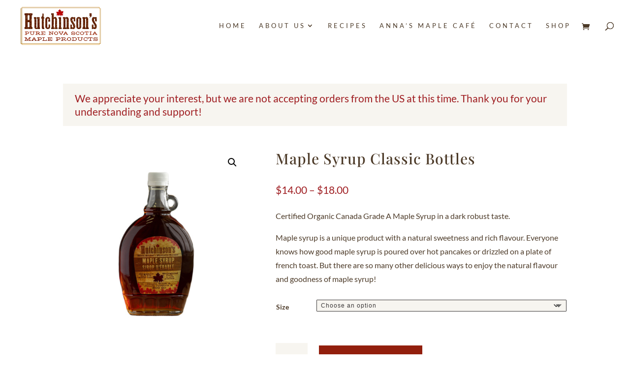

--- FILE ---
content_type: text/css
request_url: https://www.hutchinsonacres.com/wp-content/et-cache/1696/et-divi-dynamic-tb-1565-tb-2257-1696-late.css?ver=1766584895
body_size: 227
content:
@font-face{font-family:ETmodules;font-display:block;src:url(//www.hutchinsonacres.com/wp-content/themes/Divi/core/admin/fonts/modules/social/modules.eot);src:url(//www.hutchinsonacres.com/wp-content/themes/Divi/core/admin/fonts/modules/social/modules.eot?#iefix) format("embedded-opentype"),url(//www.hutchinsonacres.com/wp-content/themes/Divi/core/admin/fonts/modules/social/modules.woff) format("woff"),url(//www.hutchinsonacres.com/wp-content/themes/Divi/core/admin/fonts/modules/social/modules.ttf) format("truetype"),url(//www.hutchinsonacres.com/wp-content/themes/Divi/core/admin/fonts/modules/social/modules.svg#ETmodules) format("svg");font-weight:400;font-style:normal}

--- FILE ---
content_type: text/css
request_url: https://www.hutchinsonacres.com/wp-content/et-cache/1696/et-core-unified-cpt-tb-1565-tb-2257-deferred-1696.min.css?ver=1766584895
body_size: 1238
content:
.et_pb_section_1_tb_body.et_pb_section{padding-top:12px;padding-bottom:5px}.et_pb_row_2_tb_body.et_pb_row{padding-top:0px!important;padding-bottom:0px!important;margin-top:27px!important;margin-right:auto!important;margin-left:auto!important;padding-top:0px;padding-bottom:0px}.et_pb_wc_tabs_0_tb_body.et_pb_tabs .et_pb_tab p{line-height:1.8em}.et_pb_wc_tabs_0_tb_body.et_pb_tabs .et_pb_all_tabs .et_pb_tab{font-size:15px;line-height:1.8em}.et_pb_wc_tabs_0_tb_body.et_pb_tabs .et_pb_tabs_controls li a{color:#4d3b29!important}.et_pb_wc_tabs_0_tb_body.et_pb_tabs .et_pb_tabs_controls li,.et_pb_wc_tabs_0_tb_body.et_pb_tabs .et_pb_tabs_controls li a{font-family:'Lato',Helvetica,Arial,Lucida,sans-serif;text-transform:uppercase;font-size:11px;letter-spacing:2px;line-height:1.9em}.et_pb_wc_tabs_0_tb_body.et_pb_tabs{margin-bottom:47px!important}.et_pb_wc_tabs_0_tb_body.et_pb_tabs .et_pb_tabs_controls li.et_pb_tab_active a,.et_pb_wc_related_products_0_tb_body li.product .star-rating>span:before{color:#aa7f30!important}.et_pb_wc_related_products_0_tb_body section.products>h1,.et_pb_wc_related_products_0_tb_body section.products>h2,.et_pb_wc_related_products_0_tb_body section.products>h3,.et_pb_wc_related_products_0_tb_body section.products>h4,.et_pb_wc_related_products_0_tb_body section.products>h5,.et_pb_wc_related_products_0_tb_body section.products>h6{font-size:24px!important;letter-spacing:1px!important;line-height:1.4em!important}.et_pb_wc_related_products_0_tb_body ul.products li.product h3,.et_pb_wc_related_products_0_tb_body ul.products li.product h1,.et_pb_wc_related_products_0_tb_body ul.products li.product h2,.et_pb_wc_related_products_0_tb_body ul.products li.product h4,.et_pb_wc_related_products_0_tb_body ul.products li.product h5,.et_pb_wc_related_products_0_tb_body ul.products li.product h6{font-size:17px!important;color:#4d3b29!important;line-height:1.4em!important}.et_pb_wc_related_products_0_tb_body ul.products li.product .price,.et_pb_wc_related_products_0_tb_body ul.products li.product .price .amount{font-size:16px;color:#921f0d!important}.et_pb_wc_related_products_0_tb_body ul.products li.product span.onsale{padding-top:6px!important;padding-right:18px!important;padding-bottom:6px!important;padding-left:18px!important;margin-top:0px!important;margin-right:0px!important;margin-bottom:0px!important;margin-left:0px!important}.et_pb_wc_related_products_0_tb_body ul.products li.product .star-rating{width:calc(5.4em + (0px * 4))}.et_pb_wc_related_products_0_tb_body .et_overlay:before,.et_pb_wc_related_products_0_tb_body .et_pb_extra_overlay:before{color:rgba(0,0,0,0)!important}.et_pb_wc_related_products_0_tb_body .et_overlay,.et_pb_wc_related_products_0_tb_body .et_pb_extra_overlay{background-color:rgba(247,245,240,0.58)!important;border-color:rgba(247,245,240,0.58)!important}.et_pb_section_0_tb_footer{width:100%;z-index:1;position:relative}.et_pb_section_0_tb_footer.et_pb_section{background-color:#3b3838!important}.et_pb_text_0_tb_footer.et_pb_text,.et_pb_text_0_tb_footer.et_pb_text a,.et_pb_text_1_tb_footer.et_pb_text,.et_pb_text_1_tb_footer.et_pb_text a,.et_pb_text_2_tb_footer.et_pb_text,.et_pb_text_2_tb_footer.et_pb_text a,.et_pb_text_3_tb_footer.et_pb_text,.et_pb_text_4_tb_footer.et_pb_text,.et_pb_text_4_tb_footer.et_pb_text a,.et_pb_text_5_tb_footer.et_pb_text,.et_pb_text_5_tb_footer.et_pb_text a{color:#ffffff!important}.et_pb_text_0_tb_footer{line-height:2.6em;font-family:'Playfair Display',Georgia,"Times New Roman",serif;text-transform:uppercase;letter-spacing:2px;line-height:2.6em}.et_pb_text_0_tb_footer h3,.et_pb_text_1_tb_footer h3,.et_pb_text_2_tb_footer h3,.et_pb_text_3_tb_footer h3{text-transform:uppercase;font-size:18px;color:#aa7f30!important;letter-spacing:3px;line-height:1.8em}.et_pb_text_1_tb_footer{line-height:2.6em;font-family:'Playfair Display',Georgia,"Times New Roman",serif;text-transform:uppercase;letter-spacing:2px;line-height:2.6em;transform:translateX(-19px) translateY(0px)}.et_pb_text_2_tb_footer{line-height:2.6em;font-family:'Playfair Display',Georgia,"Times New Roman",serif;text-transform:uppercase;letter-spacing:1px;line-height:2.6em;padding-right:0px!important;transform:translateX(-107px) translateY(0px)}.et_pb_text_3_tb_footer{line-height:1.8em;font-family:'Playfair Display',Georgia,"Times New Roman",serif;text-transform:uppercase;letter-spacing:2px;line-height:1.8em;padding-bottom:15px!important}.et_pb_social_media_follow .et_pb_social_media_follow_network_0_tb_footer.et_pb_social_icon .icon:before,.et_pb_social_media_follow .et_pb_social_media_follow_network_1_tb_footer.et_pb_social_icon .icon:before,.et_pb_social_media_follow .et_pb_social_media_follow_network_2_tb_footer.et_pb_social_icon .icon:before{color:#3b3838}.et_pb_social_media_follow .et_pb_social_media_follow_network_3_tb_footer.et_pb_social_icon .icon:before,.et_pb_social_media_follow .et_pb_social_media_follow_network_4_tb_footer.et_pb_social_icon .icon:before,.et_pb_social_media_follow .et_pb_social_media_follow_network_5_tb_footer.et_pb_social_icon .icon:before{color:#4d3b29}.et_pb_text_4_tb_footer,.et_pb_text_5_tb_footer{font-size:11px;letter-spacing:1px}.et_pb_social_media_follow_network_0_tb_footer a.icon,.et_pb_social_media_follow_network_1_tb_footer a.icon,.et_pb_social_media_follow_network_2_tb_footer a.icon,.et_pb_social_media_follow_network_3_tb_footer a.icon,.et_pb_social_media_follow_network_4_tb_footer a.icon,.et_pb_social_media_follow_network_5_tb_footer a.icon{background-color:#ffffff!important}@media only screen and (min-width:981px){.et_pb_row_0_tb_footer,body #page-container .et-db #et-boc .et-l .et_pb_row_0_tb_footer.et_pb_row,body.et_pb_pagebuilder_layout.single #page-container #et-boc .et-l .et_pb_row_0_tb_footer.et_pb_row,body.et_pb_pagebuilder_layout.single.et_full_width_page #page-container .et_pb_row_0_tb_footer.et_pb_row,.et_pb_row_1_tb_footer,body #page-container .et-db #et-boc .et-l .et_pb_row_1_tb_footer.et_pb_row,body.et_pb_pagebuilder_layout.single #page-container #et-boc .et-l .et_pb_row_1_tb_footer.et_pb_row,body.et_pb_pagebuilder_layout.single.et_full_width_page #page-container .et_pb_row_1_tb_footer.et_pb_row{width:95%}}@media only screen and (max-width:980px){.et_pb_text_1_tb_footer{transform:translateX(19px) translateY(0px)}.et_pb_text_2_tb_footer{transform:translateX(0px) translateY(4px)}.et_pb_text_3_tb_footer{transform:translateX(20px) translateY(4px)}.et_pb_social_media_follow_0_tb_footer{transform:translateX(20px) translateY(8px)}}@media only screen and (max-width:767px){.et_pb_section_0_tb_footer{z-index:3}.et_pb_row_0_tb_footer,body #page-container .et-db #et-boc .et-l .et_pb_row_0_tb_footer.et_pb_row,body.et_pb_pagebuilder_layout.single #page-container #et-boc .et-l .et_pb_row_0_tb_footer.et_pb_row,body.et_pb_pagebuilder_layout.single.et_full_width_page #page-container .et_pb_row_0_tb_footer.et_pb_row,.et_pb_row_1_tb_footer,body #page-container .et-db #et-boc .et-l .et_pb_row_1_tb_footer.et_pb_row,body.et_pb_pagebuilder_layout.single #page-container #et-boc .et-l .et_pb_row_1_tb_footer.et_pb_row,body.et_pb_pagebuilder_layout.single.et_full_width_page #page-container .et_pb_row_1_tb_footer.et_pb_row{width:80%}.et_pb_text_0_tb_footer{padding-bottom:30px!important;transform:translateX(4px) translateY(0px)}.et_pb_text_1_tb_footer{padding-bottom:30px!important;transform:translateX(3px) translateY(0px)}.et_pb_text_2_tb_footer{padding-right:0px!important;padding-bottom:30px!important;transform:translateX(0px) translateY(4px)}.et_pb_text_3_tb_footer{transform:translateX(1px) translateY(12px)}.et_pb_social_media_follow_0_tb_footer{transform:translateX(0px) translateY(16px)}}

--- FILE ---
content_type: text/css
request_url: https://www.hutchinsonacres.com/wp-content/et-cache/1696/et-divi-dynamic-tb-1565-tb-2257-1696-late.css
body_size: 227
content:
@font-face{font-family:ETmodules;font-display:block;src:url(//www.hutchinsonacres.com/wp-content/themes/Divi/core/admin/fonts/modules/social/modules.eot);src:url(//www.hutchinsonacres.com/wp-content/themes/Divi/core/admin/fonts/modules/social/modules.eot?#iefix) format("embedded-opentype"),url(//www.hutchinsonacres.com/wp-content/themes/Divi/core/admin/fonts/modules/social/modules.woff) format("woff"),url(//www.hutchinsonacres.com/wp-content/themes/Divi/core/admin/fonts/modules/social/modules.ttf) format("truetype"),url(//www.hutchinsonacres.com/wp-content/themes/Divi/core/admin/fonts/modules/social/modules.svg#ETmodules) format("svg");font-weight:400;font-style:normal}

--- FILE ---
content_type: text/plain
request_url: https://www.google-analytics.com/j/collect?v=1&_v=j102&a=1109494029&t=pageview&_s=1&dl=https%3A%2F%2Fwww.hutchinsonacres.com%2Fproduct%2Fmaple-syrup-classic-bottles%2F&ul=en-us%40posix&dt=Maple%20Syrup%20Classic%20Bottles%20-%20Hutchinson%20Acres&sr=1280x720&vp=1280x720&_u=YEBAAEABAAAAACAAI~&jid=54279422&gjid=2119862654&cid=2047884922.1768960669&tid=UA-169204243-1&_gid=1054504288.1768960669&_r=1&_slc=1&gtm=45He61g1n81TW2ZPKXza200&gcd=13l3l3l3l1l1&dma=0&tag_exp=103116026~103200004~104527907~104528500~104684208~104684211~105391253~115938465~115938469~117041588~117091818&z=291735270
body_size: -437
content:
2,cG-TB3BMLS4WC,cUA-169204243-1

--- FILE ---
content_type: application/x-javascript
request_url: https://www.hutchinsonacres.com/wp-content/plugins/woocommerce-square/build/assets/frontend/wc-square.js?ver=5.2.0
body_size: 4164
content:
(()=>{"use strict";jQuery(document).ready(e=>{window.WC_Square_Payment_Form_Handler=class{constructor(t){if(this.id=t.id,this.id_dasherized=t.id_dasherized,this.csc_required=t.csc_required,this.enabled_card_types=t.enabled_card_types,this.square_card_types=t.square_card_types,this.ajax_log_nonce=t.ajax_log_nonce,this.ajax_url=t.ajax_url,this.application_id=t.application_id,this.currency_code=t.currency_code,this.general_error=t.general_error,this.input_styles=t.input_styles,this.is_add_payment_method_page=t.is_add_payment_method_page,this.is_checkout_registration_enabled=t.is_checkout_registration_enabled,this.is_user_logged_in=t.is_user_logged_in,this.location_id=t.location_id,this.logging_enabled=t.logging_enabled,this.ajax_wc_checkout_validate_nonce=t.ajax_wc_checkout_validate_nonce,this.is_manual_order_payment=t.is_manual_order_payment,this.current_postal_code_value="",this.payment_token_nonce=t.payment_token_nonce,this.payment_token_status=!0,this.billing_details_message_wrapper=e("#square-pay-for-order-billing-details-wrapper"),this.orderId=t.order_id,this.ajax_get_order_amount_nonce=t.ajax_get_order_amount_nonce,this.ajax_should_charge_order_nonce=t.ajax_should_charge_order_nonce,this.is_change_payment_method_request=t.is_change_payment_method_request,this.metrics={},e("form.checkout").length)this.form=e("form.checkout"),this.handle_checkout_page();else if(e("form#order_review").length)this.form=e("form#order_review"),this.handle_pay_page();else{if(!e("form#add_payment_method").length)return void this.log("No payment form found!");this.form=e("form#add_payment_method"),this.handle_add_payment_method_page()}this.params=window.sv_wc_payment_gateway_payment_form_params,e(document.body).on("checkout_error",()=>{e("input[name=wc-square-credit-card-payment-nonce]").val(""),e("input[name=wc-square-credit-card-verified-token]").val(""),e("input[name=wc-square-credit-card-buyer-verification-token]").val("")}),e(document.body).on("change",`#payment_method_${this.id}`,()=>{this.payment_form&&(this.log("Recalculating payment form size"),this.payment_form.recalculateSize())}),e('input[name="payment_method"]').on("change",t=>{this.billing_details_message_wrapper.length&&("square_credit_card"===e(t.target).val()&&e(t.target).prop("checked")?this.billing_details_message_wrapper.slideDown():this.billing_details_message_wrapper.slideUp(),e(document.body).trigger("country_to_state_changed"))}).trigger("change")}handle_checkout_page(){e(document.body).on("updated_checkout",()=>this.set_payment_fields()),e(document.body).on("updated_checkout",()=>this.handle_saved_payment_methods()),this.form.on(`checkout_place_order_${this.id}`,()=>this.validate_payment_data())}handle_saved_payment_methods(){const t=this.id_dasherized,i=this,a=e(`div.js-wc-${t}-new-payment-method-form`);e(`input.js-wc-${this.id_dasherized}-payment-token`).on("change",()=>{e(`input.js-wc-${t}-payment-token:checked`).val()?a.slideUp(200):a.slideDown(200)}).trigger("change"),e("input#createaccount").on("change",a=>{e(a.target).is(":checked")?i.show_save_payment_checkbox(t):i.hide_save_payment_checkbox(t)}),e("input#createaccount").is(":checked")||e("input#createaccount").trigger("change"),this.is_user_logged_in||this.is_checkout_registration_enabled||this.hide_save_payment_checkbox(t)}handle_pay_page(){this.set_payment_fields(),this.handle_saved_payment_methods();const t=this;this.form.on("submit",function(){if(e("#order_review input[name=payment_method]:checked").val()===t.id)return t.validate_payment_data()})}handle_add_payment_method_page(){this.set_payment_fields();const t=this;this.form.on("submit",function(){if(e("#add_payment_method input[name=payment_method]:checked").val()===t.id)return t.validate_payment_data()})}set_payment_fields(){if(this.payment_form)return e("#wc-square-credit-card-container .sq-card-iframe-container").children().length?void this.payment_form.configure({postalCode:e("#billing_postcode").val()}):(this.log("Destroying payment form"),void this.payment_form.destroy().then(()=>{this.log("Re-building payment form"),this.initializeCard(this.payments)}));this.log("Building payment form"),this.start("initialize_payment_form");const{applicationId:t,locationId:i}=this.get_form_params();this.payments=window.Square.payments(t,i),this.initializeCard(this.payments)}initializeCard(t){let i=e("#billing_postcode").val();i=i||"",t.card({postalCode:i}).then(e=>{document.getElementById("wc-square-credit-card-container")?(e.attach("#wc-square-credit-card-container"),this.payment_form=e,this.log("Payment form loaded"),this.end("initialize_payment_form")):this.end("initialize_payment_form",!0)})}get_form_params(){return{applicationId:this.application_id,locationId:this.location_id}}validate_payment_data(){if(this.start("validate_payment_data"),!this.payment_token_status)return this.payment_token_status=!0,this.end("validate_payment_data"),!0;if(this.form.is(".processing"))return this.end("validate_payment_data"),!1;if(this.has_nonce()||this.has_verified_token())return this.log("Payment nonce present, placing order"),this.end("validate_payment_data"),!0;const e=this.get_tokenized_payment_method_id();return e?(this.log("Tokenize the card on file"),this.block_ui(),this.handleSavedCardSubmission(e),this.end("validate_payment_data"),!1):(this.log("Requesting payment nonce"),this.block_ui(),this.handleSubmission(),this.end("validate_payment_data"),!1)}async handleSavedCardSubmission(t){try{const i=await fetch(`${window.wc_checkout_params.ajax_url}?action=wc_square_credit_card_get_token_by_id&token_id=${t}&nonce=${this.payment_token_nonce}`);if(!i.ok)throw new Error("Error in fetching payment token by ID.");const{success:a,data:n}=await i.json();if(!a)throw new Error("Error in fetching payment token by ID.");this.start("tokenize_card_on_file"),this.block_ui();const r=await this.get_verification_details(),s=await this.payment_form.tokenize(r,n),{token:o,status:_}=s;if("OK"===_&&o)e(`input[name=wc-${this.id_dasherized}-verified-token]`).val(o),this.end("tokenize_card_on_file"),this.form.trigger("submit");else{if(this.end("tokenize_card_on_file",!0),!s.errors)throw new Error("Error in tokenizing card on file.");this.handle_errors(s.errors)}}catch(e){this.handle_errors([e]),this.end("validate_payment_data",!0)}}handleSubmission(){this.start("generate_payment_nonce"),this.get_verification_details().then(e=>{this.payment_form.tokenize(e).then(e=>{const{token:t,details:i,status:a}=e;"OK"===a?(this.handle_card_nonce_response(t,i),this.end("generate_payment_nonce")):(e.errors&&this.handle_errors(e.errors),this.end("generate_payment_nonce",!0))}).catch(e=>{this.end("generate_payment_nonce",!0),this.handle_errors([e])})}).catch(()=>{this.end("generate_payment_nonce",!0),this.handle_errors()})}get_tokenized_payment_method_id(){return e(`.payment_method_${this.id}`).find(".js-wc-square-credit-card-payment-token:checked").val()}handle_card_nonce_response(t,i){const{card:a,billing:n}=i;if(!t){const e="Nonce is missing from the Square response";return this.log(e,"error"),this.log_data(e,"response"),this.handle_errors()}this.log("Card data received"),this.log(a),this.log_data(a,"response"),a.last4&&e(`input[name=wc-${this.id_dasherized}-last-four]`).val(a.last4),a.expMonth&&e(`input[name=wc-${this.id_dasherized}-exp-month]`).val(a.expMonth),a.expYear&&e(`input[name=wc-${this.id_dasherized}-exp-year]`).val(a.expYear),n?.postalCode&&e(`input[name=wc-${this.id_dasherized}-payment-postcode]`).val(n.postalCode),a.brand&&e(`input[name=wc-${this.id_dasherized}-card-type]`).val(a.brand),e(`input[name=wc-${this.id_dasherized}-payment-nonce]`).val(t),this.form.trigger("submit")}async get_verification_details(){const t=await this.get_intent(),i={billingContact:{familyName:e("#billing_last_name").val()||"",givenName:e("#billing_first_name").val()||"",email:e("#billing_email").val()||"",country:e("#billing_country").val()||"",region:e("#billing_state").val()||"",city:e("#billing_city").val()||"",postalCode:e("#billing_postcode").val()||"",phone:e("#billing_phone").val()||"",addressLines:[e("#billing_address_1").val()||"",e("#billing_address_2").val()||""]},intent:t,customerInitiated:!0,sellerKeyedIn:!1};return"CHARGE"===i.intent||"CHARGE_AND_STORE"===i.intent?(i.currencyCode=this.currency_code,this.get_amount().then(e=>(i.amount=e,this.log(JSON.stringify(i,null,2)),i))):new Promise(e=>{this.log(JSON.stringify(i,null,2)),e(i)})}async get_intent(){const t=e("#wc-square-credit-card-tokenize-payment-method");let i;return i=t.is("input:checkbox")?t.is(":checked"):"true"===t.val(),!this.get_tokenized_payment_method_id()&&i?await this.should_charge_order()?"CHARGE_AND_STORE":"STORE":"CHARGE"}async should_charge_order(){return new Promise((t,i)=>{if(this.is_change_payment_method_request)return void t(!1);const a={action:"wc_"+this.id+"_should_charge_order",security:this.ajax_should_charge_order_nonce,order_id:this.orderId,is_pay_order:this.is_manual_order_payment};e.ajax({url:this.ajax_url,method:"post",cache:!1,data:a,complete:e=>{const a=e.responseJSON;return a&&a.success?t(a.data):i(a)},error:e=>i(e)})})}get_amount(){return new Promise((t,i)=>{const a={action:"wc_"+this.id+"_get_order_amount",security:this.ajax_get_order_amount_nonce,order_id:this.orderId,is_pay_order:this.is_manual_order_payment};e.ajax({url:this.ajax_url,method:"post",cache:!1,data:a,complete:e=>{const a=e.responseJSON;return a&&a.success?t(a.data):i(a)}})})}handle_errors(t=null){this.log("Error getting payment data","error"),e("input[name=wc-square-credit-card-payment-nonce]").val(""),e("input[name=wc-square-credit-card-verified-token]").val(""),e("input[name=wc-square-credit-card-buyer-verification-token]").val("");const i=[];if(t){const a=["none","cardNumber","expirationDate","cvv","postalCode"];t.length>=1&&t.sort((e,t)=>a.indexOf(e.field)-a.indexOf(t.field)),e(t).each((e,a)=>"UNSUPPORTED_CARD_BRAND"===a.type||"VALIDATION_ERROR"===a.type?i.push(a.message):this.log_data(t,"response"))}0===i.length&&i.push(this.general_error),this.is_add_payment_method_page||this.is_manual_order_payment?this.render_errors(i):this.render_checkout_errors(i),this.unblock_ui()}render_errors(t){e(".woocommerce-error, .woocommerce-message").remove(),this.form.prepend('<ul class="woocommerce-error"><li>'+t.join("</li><li>")+"</li></ul>"),this.form.removeClass("processing").unblock(),this.form.find(".input-text, select").trigger("blur"),e("html, body").animate({scrollTop:this.form.offset().top-100},1e3)}block_ui(){this.form.block({message:null,overlayCSS:{background:"#fff",opacity:.6}})}unblock_ui(){return this.form.unblock()}hide_save_payment_checkbox(t){const i=e(`input.js-wc-${t}-tokenize-payment-method`).closest("p.form-row");i.hide(),i.next().hide()}show_save_payment_checkbox(t){const i=e(`input.js-wc-${t}-tokenize-payment-method`).closest("p.form-row");i.slideDown(),i.next().show()}has_nonce(){return e(`input[name=wc-${this.id_dasherized}-payment-nonce]`).val()}has_verification_token(){return e(`input[name=wc-${this.id_dasherized}-buyer-verification-token]`).val()}has_verified_token(){return e(`input[name=wc-${this.id_dasherized}-verified-token]`).val()}log_data(t,i){if(!this.logging_enabled)return;const a={action:"wc_"+this.id+"_log_js_data",security:this.ajax_log_nonce,type:i,data:t};e.ajax({url:this.ajax_url,data:a})}log(e,t="notice"){this.logging_enabled&&("error"===t?console.error("Square Error: "+e):console.log("Square: "+e))}start(e){this.logging_enabled&&(this.metrics[e]={time:performance.now(),memory:performance.memory?.usedJSHeapSize||0})}end(e,t=!1){if(this.metrics[e]){const i=performance.now()-this.metrics[e].time,a=(performance.memory?.usedJSHeapSize||0)-this.metrics[e].memory,n=i<1e3?`${Math.round(i)}ms`:`${(i/1e3).toFixed(3)}s`,r=a>1048576?`${(a/1048576).toFixed(2)}MB`:`${(a/1024).toFixed(2)}KB`;this.log_data(`[Performance] ${e} ${t?"failed":"completed"} in ${n} with ${r} of memory usage`,"performance"),delete this.metrics[e]}}render_checkout_errors(t){const i=(window.wc_cart_fragments_params||window.wc_cart_params||window.wc_checkout_params).wc_ajax_url.toString().replace("%%endpoint%%",this.id+"_checkout_handler"),a=this,n=this.form.serializeArray();return n.push({name:"wc_"+this.id+"_checkout_validate_nonce",value:this.ajax_wc_checkout_validate_nonce}),e.ajax({url:i,method:"post",cache:!1,data:n,complete:i=>{const n=i.responseJSON;n.hasOwnProperty("result")&&"failure"===n.result?e(n.messages).map(i=>{const a=[];return e(i).children("li").each(()=>{a.push(e(this).text().trim())}),t.unshift(...a)}):n.hasOwnProperty("success")&&!n.success&&t.unshift(...n.data.messages),a.render_errors(t)}})}},class{static SELECTORS={PAYMENT_METHOD_CHECKBOX:"#payment_method_square_credit_card",PAYMENT_METHOD_FORM:"#payment",ERROR_NOTICE:".woocommerce-NoticeGroup-checkout"};static init(){e(document.body).on("checkout_error",()=>{this.isSquareCreditCardPaymentSelected()&&this.handleCheckoutError()})}static handleCheckoutError(){this.repositionNotice(),this.cancelAllScrolling(),this.isNoticeOffscreen()&&this.scrollToNotice()}static isSquareCreditCardPaymentSelected(){const t=e(this.SELECTORS.PAYMENT_METHOD_CHECKBOX);return t.length>0&&t.is(":checked")}static repositionNotice(){const t=e(this.SELECTORS.ERROR_NOTICE),i=e(this.SELECTORS.PAYMENT_METHOD_FORM);t.length&&i.length&&t.insertBefore(i)}static cancelAllScrolling(){e("html, body").stop()}static isNoticeOffscreen(){const t=e(this.SELECTORS.ERROR_NOTICE);return t.length&&(t[0].getBoundingClientRect().bottom<=0||t[0].getBoundingClientRect().top>=window.innerHeight)}static scrollToNotice(){e(this.SELECTORS.ERROR_NOTICE)[0].scrollIntoView({behavior:"smooth",block:"start"})}}.init()})})();